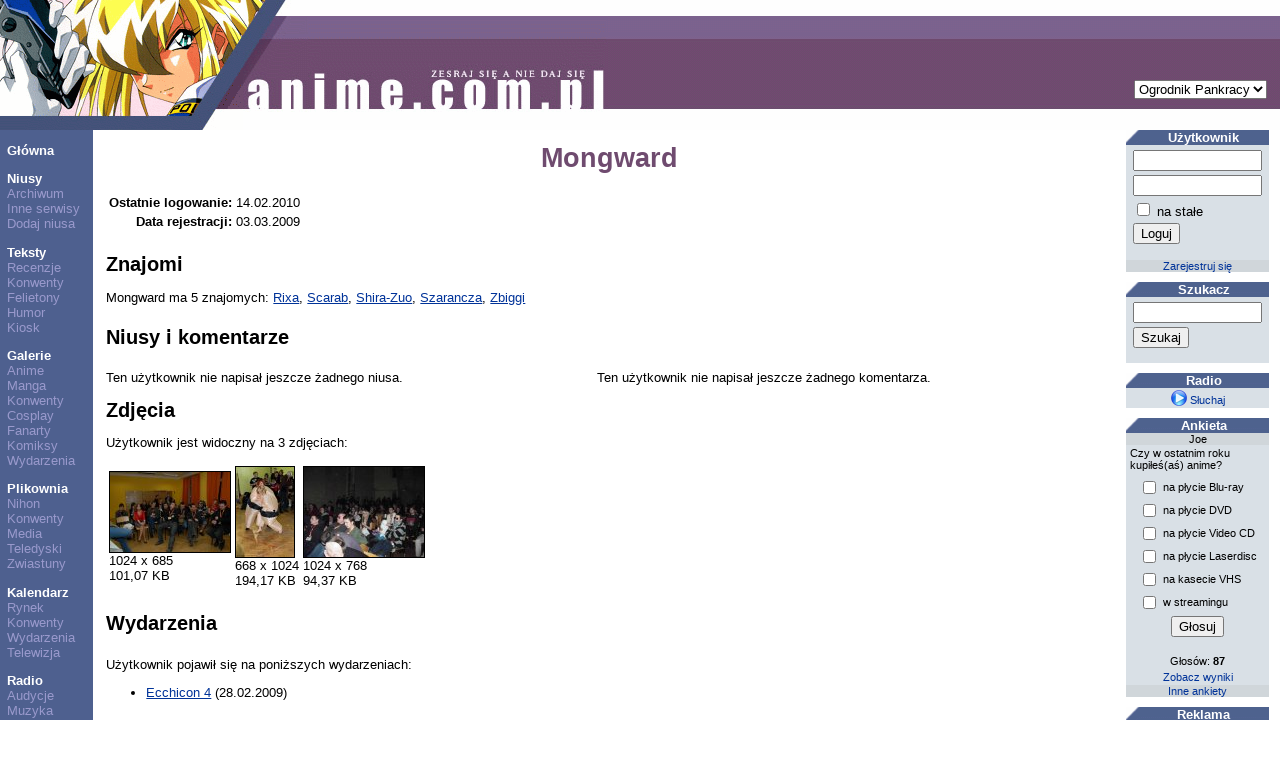

--- FILE ---
content_type: text/html; charset=UTF-8
request_url: https://anime.com.pl/Mongward,user,profile,8163.html
body_size: 10683
content:
<!DOCTYPE HTML PUBLIC "-//W3C//DTD HTML 4.0 Transitional//EN">
<HTML LANG=pl>
<HEAD>
	<TITLE>Użytkownik: Mongward</TITLE>
	<META NAME="description" CONTENT="Tematyka serwisu to anime, manga i Japonia. Zawiera niusy, artykuły, recenzje, galerie obrazków, zdjęcia z konwentów oraz pliki do pobrania. Codzienne aktualizacje."> 
	<META NAME="keywords" CONTENT="anime, manga, Japonia, film, komiks, informacje, niusy, teksty, recenzje, artykuły, zdjęcia, teledyski, amv, konwent, konwenty, kawaii, shojo, shonen, hentai, yaoi, yuri"> 
	<META NAME="reply-to" CONTENT="webmaster@anime.com.pl"> 
	<META NAME="language" CONTENT="pl"> 
	<META HTTP-EQUIV="content-language" CONTENT="pl"> 
	<META HTTP-EQUIV="content-type" CONTENT="text/html; charset=UTF-8"> 
	<LINK REL="stylesheet" TYPE="text/css" HREF="layout/pankracy/main.css">
	<LINK REL="icon" HREF="img/acp_icon.png" TYPE="image/png">
	<LINK REL="shortcut icon" HREF="img/acp_icon.png" TYPE="image/png">
	<LINK REL="start" HREF="index.html" TITLE="Strona główna">
	<LINK REL="search" HREF="search.html" TITLE="Szukacz">
	<LINK REL="search" HREF="search.xml" TITLE="Przeszukaj anime.com.pl" TYPE="application/opensearchdescription+xml">
	<SCRIPT TYPE="text/javascript" SRC="https://ajax.aspnetcdn.com/ajax/jQuery/jquery-1.5.1.min.js"></SCRIPT>
<!--[if lt IE 7.]>
	<SCRIPT DEFER TYPE="text/javascript" SRC="js/pngfix.js"></SCRIPT>
<![endif]-->
	<SCRIPT TYPE="text/javascript">
	var _paq = window._paq = window._paq || [];
	/* tracker methods like "setCustomDimension" should be called before "trackPageView" */
	_paq.push(['trackPageView']);
	_paq.push(['enableLinkTracking']);
	(function() {
		var u="https://matomo.komitywa.net/";
		_paq.push(['setTrackerUrl', u+'matomo.php']);
		_paq.push(['setSiteId', '2']);
		var d=document, g=d.createElement('script'), s=d.getElementsByTagName('script')[0];
		g.type='text/javascript'; g.async=true; g.src=u+'matomo.js'; s.parentNode.insertBefore(g,s);
	})();
	</SCRIPT>
</HEAD>
<BODY>
<!-- exe: 0.12182784080505 -->
<TABLE WIDTH="100%" CELLPADDING=0 CELLSPACING=0 ID=lay><TR><TD VALIGN=top HEIGHT=130 COLSPAN=3 STYLE="background: url('layout/pankracy/img/h-bg.png');"><IMG SRC="layout/pankracy/img/h-1.png" ALT="header image" WIDTH=243 HEIGHT=130><IMG SRC="layout/pankracy/img/h-2.png" ALT="header image" WIDTH=65 HEIGHT=130><IMG SRC="layout/pankracy/img/h-3.png" ALT="header image" WIDTH=301 HEIGHT=130><FORM ACTION="Mongward,user,profile,8163.html" STYLE="position: absolute; top: 80px; right: 1em; border: none;"><SELECT NAME="layout" onchange="submit();"><option label="Ogrodnik Pankracy" value="pankracy" selected="selected">Ogrodnik Pankracy</option>
<option label="Howl" value="howl">Howl</option>
<option label="Asceza" value="asceza">Asceza</option>
</SELECT></FORM></TD></TR><TR><TD VALIGN=top NOWRAP CLASS=menucol><P><A HREF="index.html" CLASS=menu>Główna</A><P><A HREF="news.html" CLASS=menu>Niusy</A><BR><A HREF="news,archive.html" CLASS=submenu>Archiwum</A><BR><A HREF="news,feeds.html" CLASS=submenu>Inne serwisy</A><BR><A HREF="newssubmit.html" CLASS=submenu>Dodaj niusa</A><P><A HREF="text.html" CLASS=menu>Teksty</A><BR><A HREF="text,list,3.html" CLASS=submenu>Recenzje</A><BR><A HREF="text,list,1.html" CLASS=submenu>Konwenty</A><BR><A HREF="text,list,5.html" CLASS=submenu>Felietony</A><BR><A HREF="text,list,2.html" CLASS=submenu>Humor</A><BR><A HREF="text,list,4.html" CLASS=submenu>Kiosk</A><P><A HREF="gallery.html" CLASS=menu>Galerie</A><BR><A HREF="gallery,list,18.html" CLASS=submenu>Anime</A><BR><A HREF="gallery,list,17.html" CLASS=submenu>Manga</A><BR><A HREF="gallery,list,1.html" CLASS=submenu>Konwenty</A><BR><A HREF="gallery,list,6.html" CLASS=submenu>Cosplay</A><BR><A HREF="gallery,list,2.html" CLASS=submenu>Fanarty</A><BR><A HREF="gallery,list,3.html" CLASS=submenu>Komiksy</A><BR><A HREF="gallery,list,15.html" CLASS=submenu>Wydarzenia</A><P><A HREF="download.html" CLASS=menu>Plikownia</A><BR><A HREF="download,list,1.html" CLASS=submenu>Nihon</A><BR><A HREF="download,list,2.html" CLASS=submenu>Konwenty</A><BR><A HREF="download,list,3.html" CLASS=submenu>Media</A><BR><A HREF="download,list,4.html" CLASS=submenu>Teledyski</A><BR><A HREF="download,list,5.html" CLASS=submenu>Zwiastuny</A><P><A HREF="calendar.html" CLASS=menu>Kalendarz</A><BR><A HREF="calendar,list,4.html" CLASS=submenu>Rynek</A><BR><A HREF="calendar,list,2.html" CLASS=submenu>Konwenty</A><BR><A HREF="calendar,list,1.html" CLASS=submenu>Wydarzenia</A><BR><A HREF="calendar,list,3.html" CLASS=submenu>Telewizja</A><P><A HREF="radio.html" CLASS=menu>Radio</A><BR><A HREF="radio,programlist.html" CLASS=submenu>Audycje</A><BR><A HREF="radio,music.html" CLASS=submenu>Muzyka</A><P><A HREF="information,general.html" CLASS=menu>Informacje</A><BR><A HREF="information,staff.html" CLASS=submenu>Redakcja</A><BR><A HREF="information,cooperation.html" CLASS=submenu>Współpraca</A><BR><A HREF="information,advertisement.html" CLASS=submenu>Reklama</A><BR><A HREF="information,donate.html" CLASS=submenu>Mecenat</A><BR><A HREF="information,irc.html" CLASS=submenu>IRC</A></TD><TD VALIGN=top WIDTH="100%" CLASS="maincol">	
<h1 class="title">Mongward</h1><table><tr><th class="right">Ostatnie logowanie:</th><td>14.02.2010</td></tr><tr><th class="right">Data rejestracji:</th><td>03.03.2009</td></tr></table><h2 class="section">Znajomi</h2><p>Mongward ma 5 znajomych: <a href="Rixa,user,profile,9401.html">Rixa</a>, <a href="Scarab,user,profile,9482.html">Scarab</a>, <a href="Shira-Zuo,user,profile,5699.html">Shira-Zuo</a>, <a href="Szarancza,user,profile,5697.html">Szarancza</a>, <a href="Zbiggi,user,profile,7031.html">Zbiggi</a></p><h2 id="news" class="section">Niusy i komentarze</h2><div style="width: 48%; float: left;"><p>Ten użytkownik nie napisał jeszcze żadnego niusa.</p></div><div style="width: 48%; float: left; margin-left: 8px;"><p>Ten użytkownik nie napisał jeszcze żadnego komentarza.</p></div><h2 id="images" class="section">Zdjęcia</h2><p>Użytkownik jest widoczny na 3 zdjęciach:<div class="center"><table id="thumbnails"><tr><td><a href="Ecchicon_4_088,gallery,view,30126.html"><img src="galleries/07/0787/thumbnails/00030126-120x90.jpg" width="120" height="80" alt="Ecchicon 4_088" longdesc="Ecchicon_4_088,gallery,view,30126.html" class="thumbnail" /></a><div>1024 x 685<br />101,07 KB</div></td><td><a href="Sumo_contest,gallery,view,29092.html"><img src="galleries/07/0771/thumbnails/00029092-120x90.jpg" width="58" height="90" alt="Sumo contest" longdesc="Sumo_contest,gallery,view,29092.html" class="thumbnail" /></a><div>668 x 1024<br />194,17 KB</div></td><td><a href="100_0352,gallery,view,28974.html"><img src="galleries/07/0770/thumbnails/00028974-120x90.jpg" width="120" height="90" alt="100_0352" longdesc="100_0352,gallery,view,28974.html" class="thumbnail" /></a><div>1024 x 768<br />94,37 KB</div></td></tr></table></div></p><h2 id="events" class="section">Wydarzenia</h2><div style="width: 48%; float: left;"><p>Użytkownik pojawił się na poniższych wydarzeniach:<ul><li><a href="Ecchicon_4,calendar,show,1000.html">Ecchicon 4</a> (28.02.2009)</li></ul></p></div><div style="width: 48%; float: left;"></div></TD><TD VALIGN=top CLASS=panelcol><DIV CLASS="sidebox"><DIV CLASS="sbtitle">Użytkownik</DIV><DIV CLASS="sbfield center"><form action="user,loginprocess.html" method="post"><table><tr><td><input type="hidden" name="back" value="Mongward,user,profile,8163.html" /><input type="text" name="login" size="14" title="login" /></td></tr><tr><td><input type="password" name="pass" size="14" title="hasło" /></td></tr><tr><td><input type="checkbox" name="fixed" value="y" /> na stałe</td></tr><tr><td><input type="submit" value="Loguj" /></td></tr></table></form></DIV><DIV CLASS="sbdiv"><a href="register.html" class="sidebox">Zarejestruj się</a></DIV></DIV><DIV CLASS="sidebox"><DIV CLASS="sbtitle">Szukacz</DIV><DIV CLASS="sbfield center"><form action="search.html" method="get"><table><tr><td><input type="text" name="query" size="14" /></td></tr><tr><td><input type="submit" value="Szukaj" /></td></tr></table></form></DIV></DIV><DIV CLASS="sidebox"><DIV CLASS="sbtitle">Radio</DIV><DIV CLASS="sbfield center"><a href="radio.m3u" class="sidebox"><img src="img/icons/play.png" width="16" height="16" alt="Słuchaj radia" class="inlineimg" /> Słuchaj</a></DIV></DIV><DIV CLASS="sidebox"><DIV CLASS="sbtitle">Ankieta</DIV><DIV CLASS="sbdiv">Joe</DIV><DIV CLASS="sbfield left">Czy w ostatnim roku kupiłeś(aś) anime?</DIV><DIV CLASS="sbfield center"><form action="Czy_w_ostatnim_roku_kupiles%28as%29_anime%3F,poll,vote,366.html" method="post"><table style="font-size: inherit; margin-left: auto; margin-right: auto;"><tr><td><input type="checkbox" name="sel[]" value="1" /></td><td class="left">na płycie Blu-ray</td></tr><tr><td><input type="checkbox" name="sel[]" value="2" /></td><td class="left">na płycie DVD</td></tr><tr><td><input type="checkbox" name="sel[]" value="3" /></td><td class="left">na płycie Video CD</td></tr><tr><td><input type="checkbox" name="sel[]" value="4" /></td><td class="left">na płycie Laserdisc</td></tr><tr><td><input type="checkbox" name="sel[]" value="5" /></td><td class="left">na kasecie VHS</td></tr><tr><td><input type="checkbox" name="sel[]" value="6" /></td><td class="left">w streamingu</td></tr><tr><td colspan="2" class="center"><input type="submit" value="Głosuj" /><input type="hidden" name="vote" value="vgydaZTy" /></td></tr></table></form></DIV><DIV CLASS="sbfield center">Głosów: <b>87</b></DIV><DIV CLASS="sbfield center"><a href="Czy_w_ostatnim_roku_kupiles%28as%29_anime%3F,poll,view,366.html" class="sidebox">Zobacz wyniki</a></DIV><DIV CLASS="sbdiv"><a href="poll.html" class="sidebox">Inne ankiety</a></DIV></DIV><DIV CLASS="sidebox"><DIV CLASS="sbtitle">Reklama</DIV><DIV CLASS="sbfield center"><a href="https://edunagrody.pl/3-naklejki" title="naklejki motywacyjne dla dzieci" style="color: #000000;text-decoration: none;"><b>Naklejki motywacyjne</b></a></DIV><DIV CLASS="sbdiv"><a href="information,advertisement.html" class="sidebox">Dodaj sznurek</a></DIV></DIV><DIV CLASS="sidebox"><DIV CLASS="sbtitle">Polecamy</DIV><DIV CLASS="sbfield center"><a href="https://www.waneko.pl"><img src="img/hotlinks/waneko.png" width="100" height="19" alt="Waneko" title="Waneko" class="noborder" /></a></DIV><DIV CLASS="sbfield left">Wydawca m.in. „GTO”, „Love Hina”, „MARS”, „Video Girl Ai” i „Paradise Kiss”.</DIV></DIV></TD></TR><TR><TD CLASS=menucol></TD><TD CLASS=maincol><IMG SRC="img/washuos.png" ALT="Powered by WashuOS" WIDTH=140 HEIGHT=50></TD><TD CLASS=panelcol></TD></TR></TABLE>	<NOSCRIPT><IMG REFERRERPOLICY="no-referrer-when-downgrade" SRC="https://matomo.komitywa.net/matomo.php?idsite=2&amp;rec=1" STYLE="border:0" ALT="" /></NOSCRIPT></BODY></HTML>